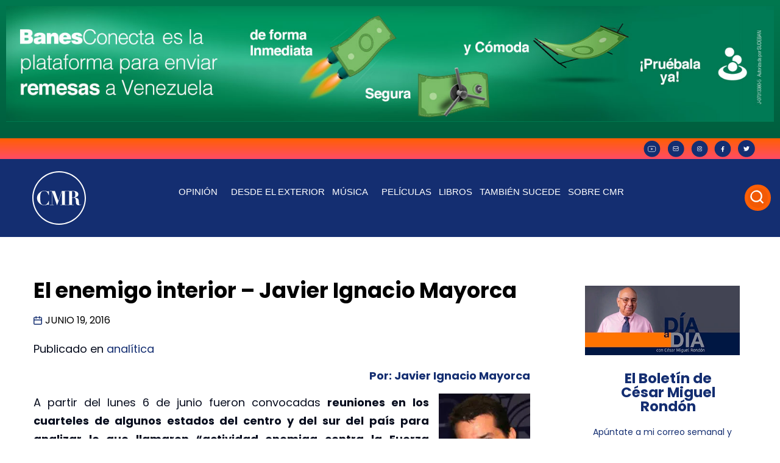

--- FILE ---
content_type: text/css
request_url: https://cesarmiguelrondon.com/wp-content/uploads/elementor/css/post-89185.css?ver=1721833819
body_size: 1680
content:
.elementor-89185 .elementor-element.elementor-element-1c9d5fdc > .elementor-container{max-width:1600px;}.elementor-89185 .elementor-element.elementor-element-1c9d5fdc{overflow:hidden;transition:background 0.3s, border 0.3s, border-radius 0.3s, box-shadow 0.3s;}.elementor-89185 .elementor-element.elementor-element-1c9d5fdc:not(.elementor-motion-effects-element-type-background), .elementor-89185 .elementor-element.elementor-element-1c9d5fdc > .elementor-motion-effects-container > .elementor-motion-effects-layer{background-color:transparent;background-image:linear-gradient(180deg, #00784F 0%, #005E3E 100%);}.elementor-89185 .elementor-element.elementor-element-1c9d5fdc > .elementor-background-overlay{transition:background 0.3s, border-radius 0.3s, opacity 0.3s;}.elementor-89185 .elementor-element.elementor-element-a4d8008 > .elementor-widget-container{margin:0px 0px -3px 0px;}.elementor-89185 .elementor-element.elementor-element-832177c > .elementor-container{min-height:0px;}.elementor-89185 .elementor-element.elementor-element-832177c{overflow:hidden;transition:background 0.3s, border 0.3s, border-radius 0.3s, box-shadow 0.3s;}.elementor-89185 .elementor-element.elementor-element-832177c:not(.elementor-motion-effects-element-type-background), .elementor-89185 .elementor-element.elementor-element-832177c > .elementor-motion-effects-container > .elementor-motion-effects-layer{background-color:transparent;background-image:linear-gradient(180deg, var( --e-global-color-primary ) 0%, var( --e-global-color-bf81054 ) 100%);}.elementor-89185 .elementor-element.elementor-element-832177c > .elementor-background-overlay{transition:background 0.3s, border-radius 0.3s, opacity 0.3s;}.elementor-89185 .elementor-element.elementor-element-d85e660 > .elementor-widget-wrap > .elementor-widget:not(.elementor-widget__width-auto):not(.elementor-widget__width-initial):not(:last-child):not(.elementor-absolute){margin-bottom:0px;}.elementor-89185 .elementor-element.elementor-element-d85e660 > .elementor-element-populated{padding:0px 0px 0px 0px;}.elementor-89185 .elementor-element.elementor-element-2e6feca{--grid-template-columns:repeat(0, auto);--icon-size:28px;--grid-column-gap:5px;--grid-row-gap:0px;}.elementor-89185 .elementor-element.elementor-element-2e6feca .elementor-widget-container{text-align:right;}.elementor-89185 .elementor-element.elementor-element-2e6feca .elementor-social-icon{background-color:#02010100;--icon-padding:0.1em;}.elementor-89185 .elementor-element.elementor-element-2e6feca .elementor-social-icon i{color:#02010100;}.elementor-89185 .elementor-element.elementor-element-2e6feca .elementor-social-icon svg{fill:#02010100;}.elementor-89185 .elementor-element.elementor-element-2e6feca > .elementor-widget-container{margin:0% 03% 0% 0%;}.elementor-89185 .elementor-element.elementor-element-4c31374:not(.elementor-motion-effects-element-type-background), .elementor-89185 .elementor-element.elementor-element-4c31374 > .elementor-motion-effects-container > .elementor-motion-effects-layer{background-color:var( --e-global-color-0a16b39 );}.elementor-89185 .elementor-element.elementor-element-4c31374{transition:background 0.3s, border 0.3s, border-radius 0.3s, box-shadow 0.3s;z-index:999;}.elementor-89185 .elementor-element.elementor-element-4c31374 > .elementor-background-overlay{transition:background 0.3s, border-radius 0.3s, opacity 0.3s;}.elementor-bc-flex-widget .elementor-89185 .elementor-element.elementor-element-0e157a9.elementor-column .elementor-widget-wrap{align-items:center;}.elementor-89185 .elementor-element.elementor-element-0e157a9.elementor-column.elementor-element[data-element_type="column"] > .elementor-widget-wrap.elementor-element-populated{align-content:center;align-items:center;}.elementor-bc-flex-widget .elementor-89185 .elementor-element.elementor-element-ce2588c.elementor-column .elementor-widget-wrap{align-items:center;}.elementor-89185 .elementor-element.elementor-element-ce2588c.elementor-column.elementor-element[data-element_type="column"] > .elementor-widget-wrap.elementor-element-populated{align-content:center;align-items:center;}.elementor-89185 .elementor-element.elementor-element-c905771 img{width:100%;}.elementor-bc-flex-widget .elementor-89185 .elementor-element.elementor-element-44cad9d.elementor-column .elementor-widget-wrap{align-items:center;}.elementor-89185 .elementor-element.elementor-element-44cad9d.elementor-column.elementor-element[data-element_type="column"] > .elementor-widget-wrap.elementor-element-populated{align-content:center;align-items:center;}.elementor-89185 .elementor-element.elementor-element-448edeb .elementor-menu-toggle{margin:0 auto;background-color:#02010100;}.elementor-89185 .elementor-element.elementor-element-448edeb .elementor-nav-menu .elementor-item{font-family:"Poppins", Sans-serif;font-size:15px;font-weight:400;text-transform:uppercase;}.elementor-89185 .elementor-element.elementor-element-448edeb .elementor-nav-menu--main .elementor-item{color:#FFFFFF;fill:#FFFFFF;padding-left:6px;padding-right:6px;}.elementor-89185 .elementor-element.elementor-element-448edeb .elementor-nav-menu--main .elementor-item:hover,
					.elementor-89185 .elementor-element.elementor-element-448edeb .elementor-nav-menu--main .elementor-item.elementor-item-active,
					.elementor-89185 .elementor-element.elementor-element-448edeb .elementor-nav-menu--main .elementor-item.highlighted,
					.elementor-89185 .elementor-element.elementor-element-448edeb .elementor-nav-menu--main .elementor-item:focus{color:var( --e-global-color-138f49e );fill:var( --e-global-color-138f49e );}.elementor-89185 .elementor-element.elementor-element-448edeb .elementor-nav-menu--main:not(.e--pointer-framed) .elementor-item:before,
					.elementor-89185 .elementor-element.elementor-element-448edeb .elementor-nav-menu--main:not(.e--pointer-framed) .elementor-item:after{background-color:var( --e-global-color-138f49e );}.elementor-89185 .elementor-element.elementor-element-448edeb .e--pointer-framed .elementor-item:before,
					.elementor-89185 .elementor-element.elementor-element-448edeb .e--pointer-framed .elementor-item:after{border-color:var( --e-global-color-138f49e );}.elementor-89185 .elementor-element.elementor-element-448edeb .elementor-nav-menu--main .elementor-item.elementor-item-active{color:var( --e-global-color-138f49e );}.elementor-89185 .elementor-element.elementor-element-448edeb .elementor-nav-menu--main:not(.e--pointer-framed) .elementor-item.elementor-item-active:before,
					.elementor-89185 .elementor-element.elementor-element-448edeb .elementor-nav-menu--main:not(.e--pointer-framed) .elementor-item.elementor-item-active:after{background-color:var( --e-global-color-138f49e );}.elementor-89185 .elementor-element.elementor-element-448edeb .e--pointer-framed .elementor-item.elementor-item-active:before,
					.elementor-89185 .elementor-element.elementor-element-448edeb .e--pointer-framed .elementor-item.elementor-item-active:after{border-color:var( --e-global-color-138f49e );}.elementor-89185 .elementor-element.elementor-element-448edeb .elementor-nav-menu--dropdown a, .elementor-89185 .elementor-element.elementor-element-448edeb .elementor-menu-toggle{color:var( --e-global-color-b88da19 );}.elementor-89185 .elementor-element.elementor-element-448edeb .elementor-nav-menu--dropdown{background-color:var( --e-global-color-138f49e );border-radius:10px 10px 10px 10px;}.elementor-89185 .elementor-element.elementor-element-448edeb .elementor-nav-menu--dropdown a:hover,
					.elementor-89185 .elementor-element.elementor-element-448edeb .elementor-nav-menu--dropdown a.elementor-item-active,
					.elementor-89185 .elementor-element.elementor-element-448edeb .elementor-nav-menu--dropdown a.highlighted{background-color:var( --e-global-color-0a16b39 );}.elementor-89185 .elementor-element.elementor-element-448edeb .elementor-nav-menu--dropdown .elementor-item, .elementor-89185 .elementor-element.elementor-element-448edeb .elementor-nav-menu--dropdown  .elementor-sub-item{font-family:"Poppins CMP", Sans-serif;font-weight:600;}.elementor-89185 .elementor-element.elementor-element-448edeb .elementor-nav-menu--dropdown li:first-child a{border-top-left-radius:10px;border-top-right-radius:10px;}.elementor-89185 .elementor-element.elementor-element-448edeb .elementor-nav-menu--dropdown li:last-child a{border-bottom-right-radius:10px;border-bottom-left-radius:10px;}.elementor-89185 .elementor-element.elementor-element-448edeb .elementor-nav-menu--main .elementor-nav-menu--dropdown, .elementor-89185 .elementor-element.elementor-element-448edeb .elementor-nav-menu__container.elementor-nav-menu--dropdown{box-shadow:0px 0px 10px 0px rgba(0,0,0,0.5);}.elementor-89185 .elementor-element.elementor-element-448edeb .elementor-nav-menu--dropdown li:not(:last-child){border-style:solid;border-bottom-width:1px;}.elementor-89185 .elementor-element.elementor-element-448edeb div.elementor-menu-toggle{color:var( --e-global-color-b88da19 );}.elementor-89185 .elementor-element.elementor-element-448edeb div.elementor-menu-toggle svg{fill:var( --e-global-color-b88da19 );}.elementor-89185 .elementor-element.elementor-element-66f789f img{width:2%;}.elementor-bc-flex-widget .elementor-89185 .elementor-element.elementor-element-95e10aa.elementor-column .elementor-widget-wrap{align-items:center;}.elementor-89185 .elementor-element.elementor-element-95e10aa.elementor-column.elementor-element[data-element_type="column"] > .elementor-widget-wrap.elementor-element-populated{align-content:center;align-items:center;}.elementor-89185 .elementor-element.elementor-element-95e10aa > .elementor-element-populated{padding:0px 0px 0px 0px;}.elementor-89185 .elementor-element.elementor-element-79d5f2b .elementor-search-form{text-align:right;}.elementor-89185 .elementor-element.elementor-element-79d5f2b .elementor-search-form__toggle{--e-search-form-toggle-size:33px;--e-search-form-toggle-border-width:0px;--e-search-form-toggle-border-radius:36px;}.elementor-89185 .elementor-element.elementor-element-79d5f2b.elementor-search-form--skin-full_screen .elementor-search-form__container{background-color:#142E71FA;}.elementor-89185 .elementor-element.elementor-element-79d5f2b .elementor-search-form__input,
					.elementor-89185 .elementor-element.elementor-element-79d5f2b .elementor-search-form__icon,
					.elementor-89185 .elementor-element.elementor-element-79d5f2b .elementor-lightbox .dialog-lightbox-close-button,
					.elementor-89185 .elementor-element.elementor-element-79d5f2b .elementor-lightbox .dialog-lightbox-close-button:hover,
					.elementor-89185 .elementor-element.elementor-element-79d5f2b.elementor-search-form--skin-full_screen input[type="search"].elementor-search-form__input{color:#FFFFFF;fill:#FFFFFF;}.elementor-89185 .elementor-element.elementor-element-79d5f2b:not(.elementor-search-form--skin-full_screen) .elementor-search-form__container{border-radius:3px;}.elementor-89185 .elementor-element.elementor-element-79d5f2b.elementor-search-form--skin-full_screen input[type="search"].elementor-search-form__input{border-radius:3px;}@media(max-width:1024px){.elementor-89185 .elementor-element.elementor-element-c905771 img{width:100%;}.elementor-89185 .elementor-element.elementor-element-448edeb .elementor-nav-menu--main .elementor-item{padding-left:15px;padding-right:15px;}.elementor-89185 .elementor-element.elementor-element-66f789f{text-align:center;}.elementor-89185 .elementor-element.elementor-element-66f789f img{width:45px;}}@media(min-width:768px){.elementor-89185 .elementor-element.elementor-element-0e157a9{width:92.333%;}.elementor-89185 .elementor-element.elementor-element-ce2588c{width:12.671%;}.elementor-89185 .elementor-element.elementor-element-44cad9d{width:87.178%;}.elementor-89185 .elementor-element.elementor-element-95e10aa{width:7.667%;}}@media(max-width:1024px) and (min-width:768px){.elementor-89185 .elementor-element.elementor-element-ce2588c{width:17%;}.elementor-89185 .elementor-element.elementor-element-44cad9d{width:83%;}}@media(max-width:767px){.elementor-89185 .elementor-element.elementor-element-16ecd3b > .elementor-widget-wrap > .elementor-widget:not(.elementor-widget__width-auto):not(.elementor-widget__width-initial):not(:last-child):not(.elementor-absolute){margin-bottom:0px;}.elementor-89185 .elementor-element.elementor-element-16ecd3b > .elementor-element-populated{margin:0px 0px 0px 0px;--e-column-margin-right:0px;--e-column-margin-left:0px;padding:0px 0px 0px 0px;}.elementor-89185 .elementor-element.elementor-element-a4d8008 > .elementor-widget-container{margin:0px 0px 0px 0px;padding:0px 0px 0px 0px;}.elementor-89185 .elementor-element.elementor-element-0e157a9{width:66%;}.elementor-89185 .elementor-element.elementor-element-ce2588c{width:36%;}.elementor-89185 .elementor-element.elementor-element-c905771 img{width:100%;}.elementor-89185 .elementor-element.elementor-element-44cad9d{width:63%;}.elementor-89185 .elementor-element.elementor-element-448edeb > .elementor-widget-container{margin:0px 0px 0px 0px;}.elementor-89185 .elementor-element.elementor-element-66f789f{text-align:left;}.elementor-89185 .elementor-element.elementor-element-66f789f img{width:30px;max-width:100%;}.elementor-89185 .elementor-element.elementor-element-95e10aa{width:33%;}}/* Start Custom Fonts CSS */@font-face {
	font-family: 'Poppins CMP';
	font-style: normal;
	font-weight: normal;
	font-display: swap;
	src: url('https://cesarmiguelrondon.com/wp-content/uploads/2022/09/Poppins-Regular.eot');
	src: url('https://cesarmiguelrondon.com/wp-content/uploads/2022/09/Poppins-Regular.eot?#iefix') format('embedded-opentype'),
		url('https://cesarmiguelrondon.com/wp-content/uploads/2022/09/Poppins-Regular.woff2') format('woff2'),
		url('https://cesarmiguelrondon.com/wp-content/uploads/2022/09/Poppins-Regular.woff') format('woff'),
		url('https://cesarmiguelrondon.com/wp-content/uploads/2022/09/Poppins-Regular.ttf') format('truetype'),
		url('https://cesarmiguelrondon.com/wp-content/uploads/2022/09/Poppins-Regular.svg#PoppinsCMP') format('svg');
}
@font-face {
	font-family: 'Poppins CMP';
	font-style: normal;
	font-weight: 600;
	font-display: swap;
	src: url('https://cesarmiguelrondon.com/wp-content/uploads/2022/09/Poppins-Medium.eot');
	src: url('https://cesarmiguelrondon.com/wp-content/uploads/2022/09/Poppins-Medium.eot?#iefix') format('embedded-opentype'),
		url('https://cesarmiguelrondon.com/wp-content/uploads/2022/09/Poppins-Medium.woff2') format('woff2'),
		url('https://cesarmiguelrondon.com/wp-content/uploads/2022/09/Poppins-Medium.woff') format('woff'),
		url('https://cesarmiguelrondon.com/wp-content/uploads/2022/09/Poppins-Medium.ttf') format('truetype'),
		url('https://cesarmiguelrondon.com/wp-content/uploads/2022/09/Poppins-Medium.svg#PoppinsCMP') format('svg');
}
@font-face {
	font-family: 'Poppins CMP';
	font-style: normal;
	font-weight: bold;
	font-display: swap;
	src: url('https://cesarmiguelrondon.com/wp-content/uploads/2022/09/Poppins-Bold.eot');
	src: url('https://cesarmiguelrondon.com/wp-content/uploads/2022/09/Poppins-Bold.eot?#iefix') format('embedded-opentype'),
		url('https://cesarmiguelrondon.com/wp-content/uploads/2022/09/Poppins-Bold.woff2') format('woff2'),
		url('https://cesarmiguelrondon.com/wp-content/uploads/2022/09/Poppins-Bold.woff') format('woff'),
		url('https://cesarmiguelrondon.com/wp-content/uploads/2022/09/Poppins-Bold.ttf') format('truetype'),
		url('https://cesarmiguelrondon.com/wp-content/uploads/2022/09/Poppins-Bold.svg#PoppinsCMP') format('svg');
}
/* End Custom Fonts CSS */